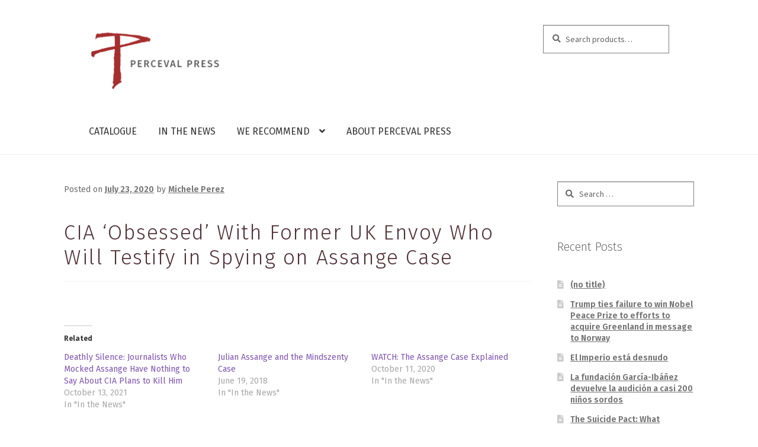

--- FILE ---
content_type: text/css
request_url: https://percevalpress.com/wp-content/themes/percevalpress/style.css?ver=1.0
body_size: 4771
content:
/* 
Theme Name: Perceval Press
Version: 1.0 
Description: Child theme for WooCommerce Storefront. 
Author: Geneva Skeen
Author URI: http://woocommerce.com 
Template: storefront */

/*GENERAL*/
@import url('https://fonts.googleapis.com/css?family=Fira+Sans:300,300i,400,400i,600,600i,700,700i'); 

body{
	font-family: 'Fira Sans', sans-serif !important;
}
h1,h2{
	letter-spacing: .1rem;
}
h2{
	font-weight: 400;
}
button, .single_add_to_cart_button, .button.alt{ 
	background-color: #b3b1b0 !important;
}
button:hover, .single_add_to_cart_button:hover, .button.alt:hover{
	color:#747474;
}
h4 {
	margin: 0;
}
ul {
	list-style: none;
}
a:focus {
	outline:none;
}
a:active, .sub-menu li a:active {
	color:#9b3232!important;
}
a:hover {
	color:#747474!important;
}

.main-navigation ul.menu>li>a, .main-navigation ul.nav-menu>li>a {
	font-size: 1em;
	text-transform: uppercase;
}
.home-feature {
	margin-top: 2.5% !important;
}
.home .site-header {
	margin-bottom: 1.1em !important
}
a img{
	display: block;
	margin-left: auto;
	margin-right: auto;
}
a img.custom-logo {
	margin-left:0;
}

.widget_media_image span.widget-title {
	text-align: center;
}
span.widget-title{
	font-style: bold; 
}
h2.more-news-link {
	text-align: center;
}
input[type=search]{
	background-color: #fff;
	border-style: solid;
  border-width: 1px;
  border-color: grey;
}

@media (min-width: 768px) {
	.site-header-cart .cart-contents:after {
		display: inline-block;
		font: normal normal normal 14px/1 FontAwesome;
		font-size: 1.4em;
		text-rendering: auto;
		height: 1em;
		float: right;
		content: "\f07a" !important;
		line-height: 1.618;
	}
}
.storefront-handheld-footer-bar ul li.cart > a:before {
	content:"\f07a" !important;
}

.storefront-breadcrumb {
	margin:0;
}

.site-footer .widget .widget-title {
	color:lightblue;
}

#site-header-cart{
	display:none;
}

button.menu-toggle {
	background-color: #fff !important;
	border-color: #fff;
}
button.menu-toggle:hover{
	border-color: #fff;
}
button.menu-toggle:focus{
	outline: none !important;
}
div.block.footer-widget-2 .widget_media_image img{
	margin: 0 auto;
}
div.in-the-news-front h2{
	font-size: 1.8em;
}
h2.more-news-link{
	margin-top: 10%;
	padding: 50px 0 150px 0;
}
h2.more-news-link a{
	border-style: solid !important;
  padding: 15px !important;
  border-width: 1px !important;
  border-color: grey !important;
  font-size: 1em;
  color: #4d2e2c;
}
.home ul.products li.product {
	margin-bottom: 0;
}

/*CATALOGUE*/

#menu-catalogue-filter {
	position: relative;
	display: inline-block;
    text-align: left;
}
#menu-catalogue-filter a{
	padding: 1.618em 1em;
}
#menu-catalogue-filter ul.sub-menu{
	display: none;
	position: absolute;
	top: 2em;
	left: 0;
	float: left;
	z-index: 99999;
	width: 200px;
	background: #f0f0f0;
	box-shadow: 0px 3px 3px rgba(0,0,0,0.2);
}
#menu-catalogue-filter ul.sub-menu li{
	padding: 5px 0 5px 0;
}
#menu-catalogue-filter li:hover > ul.sub-menu {
    display: block;
}
header.woocommerce-products-header {
	text-align: left !important;
	color: #4f2e35 !important;
}
.storefront-full-width-content .woocommerce-products-header {
	padding:0px;
}

nav.woocommerce-breadcrumb {
	display: none;
}

.woocommerce-info {
	background-color: #acacac;
}

.site-info a:not(.button){
	display:none;
}

a.cart-contents .amount, a.cart-contents .count {
	display:none;
}
.storefront-sorting {
	float: right;
}
p.woocommerce-result-count {
	display: none;
}
.woocommerce-message {
	background-color: #aa2a07;
}
.wc-proceed-to-checkout .button.checkout-button {
	.background-color: #3e4245 !important;
}
h1.entry-title{
	padding-top: 5%;
	color: #4f2e35;
	font-size: 2.2em;
}
.woocommerce-product-gallery {
	padding-top: 5%;
}
.home-feature ul.products.columns-3:before {
	font-size: 1.4em;
}
.post-type-archive-product ul.products li.product .button {
    display: none;
}
ul.products li.product .button{
	background-color: #b3b1b0;
	border-color: #b3b1b0;
	color: #fff;
}
h2.woocommerce-loop-product__title {
	text-transform: uppercase;
}


.site-info {
	text-align: center;
	margin: auto;
	width:100%;
	background: #544643;
}
div.site-info {
	box-shadow: 0 50vh 0 50vh #544643;
}
.master-slider-parent {
	overflow:hidden;
}
.homepage-carousel{
	max-width: inherit !important;
}
.ms-container {
/*	padding-right: 25%;
	padding-left: 25%;
	max-width: 75%;*/
}
.ms-view {
	overflow: visible !important;
}
.ms-slide img {
	padding-left: 2px;
	padding-right: 2px;
	border-radius: 0px;
	opacity: .5;
	transition: opacity 0.5s ease-in-out;
}
.ms-slide.ms-sl-selected img {
	transition: opacity 0.5s ease-in-out;
	opacity: 1;
}
/*.ms-slide. img {
	opacity: .5 !important;
}
.ms-slide.ms-sl-selected img{
	opacity: 1;
}*/

.home .entry-header {
	display:none;
}

.home-feature {
	padding: 25px;
	background-color: #dbd6d3;
}

.home-feature img{
	border-radius: 0px;
	padding-top: 15px;
}

.home-feature ul.products.columns-3:before {
	content: "NEW + FEATURED PUBLICATIONS";
	color: #4d2e2c;
	font-size: 2em;
	letter-spacing: .1rem;
}

.in-the-news-item {
	padding: 20px;
}
.in-the-news-item p, .quote-chunk p{
	margin: 0 0 .25em;
}
.news-title {
	font-weight: 400;
	color: #4d2e2c;
}
.news-chunk {
	margin-left: 5px;
}
.quote-chunk {
	margin-left: 50px;
	font-size: 1.2em;
	font-style: italic;
	color: #425e67;
}
.news-blurb {
	font-weight: lighter;
}
.news-blurb p{
	margin: 0 0 .25em;
}
article{
	padding-bottom: 5%;
}
.home ul.products li.product .button {
	display: none;
}
.home ul.products li.product span.price {
	display:none;
}

/*WE RECOMMEND*/

.recommended {
	color: #4f2e35;
	font-size: 2.2em;
}

.recommended-books {
	padding-top: 2%;
	padding-left: 20px;
}
.recommended-orgs, .supported-teams, .recommended-campaigns {
	padding-top: 5%;
	padding-left: 20px;
}
.supported-teams h2{
	padding-top: 5%;
}

.recommended-book-single{
	padding: 20px 0 20px 0;
	float: left;
}

.recommended-orgs {
	padding-bottom: 25px;
}
li.org_name {
	width: 33%;
	float: left;
	display: inline-block;
	padding-top: 10px;
	padding-bottom: 10px;
}
ul.orgs-list{
	padding-bottom: 25%;
	width:100%;
}
.recommended-campaigns {
	padding-bottom: 25px;
}
ul.campaign-list{
	padding-bottom: 25%;
	width:100%;
}
li.campaign_name {
	width: 16%;
	display: inline-block;
	padding-top: 10px;
	padding-bottom: 10px;
}
li.campagin_name img{
	max-width: 80%;
	height: auto;
	float: left;
	padding: 10px;
}
li.campaign_name a img{
	border-radius: 0 !important;
	text-decoration: none !important;
	margin-left: 0 !important;
	margin-right: 0 !important;
}
li.campaign_name p {
	text-align: center;
	margin-top: 5%;
}
li.team-block{
	width: 16%;
	display: inline-block;
	padding-top: 10px;
	padding-bottom: 10px;
}
.team-block a img {
	max-width: 80%;
	height: auto;
	float: left;
	padding: 10px;
}

.book-cover img {
	max-width: 20%;
	height: auto;
	display: inline-block;
	float: left;
	padding-right: 15px;
	margin: 0 5% 5% 0;
}
@media (max-width: 683px) {
	.book-cover img {
		max-width: 50%;
		height: auto;
		display: inline-block;
		float: left;
		padding-right: 15px;
		margin: 0 5% 5% 0;
	}
	ul.orgs-list {
		padding-right: 10px;
		word-wrap: break-word;
	}
	li.org_name{
		padding-right: 25px;
		padding-bottom: 20px;
		word-wrap: break-word;
		width: 66%;
	}
}

.book-title {
	font-style: bold;
	font-size: 1.2em;
}
.author {
	font-style: italic;
}

.recommended-books a, .recommended-orgs a, .supported-teams a, .recommended-campaigns {
	text-decoration: none;
	color: #333333;
	font-weight: 400;
}

.within-page-links li{
	float:left;
	padding-right: 20px;
	padding-bottom: 5%;
}

/*IN THE NEWS*/
h2.news-page-title{
	color: #4f2e35;
	font-size: 2.2em;
	font-weight: 400;
}

div.news-page-entry {
	padding-top: 3%;
}
div.news-page-entry h4, div.news-title h4{
	color: #4d2e2c;
	font-weight: 550;
    font-size: 1.25em;
}
.alm-load-more-btn.done{
   display: none;
}
div.news-image img{
	float: left;
	max-width: 30%;
	display: inline-block;
	padding-right: 1em;
	padding-bottom: .5em;
}
@media (max-width: 683px) {
	div.news-image img{
		float: left;
		max-width: 50%;
		display: inline-block;
		padding-right: 1em;
		padding-bottom: .5em;
	}
}

/*ABOUT*/

.page-template-page-about h2{
	color: #4f2e35;
	font-size: 2.2em;
}
.about-image {
	display: inline-block;
	float: left;
	padding: 20px 15px 20px 0px;
	max-width: 350px;
}
.about-desc {
	padding-top: 5%;
}
@media (min-width: 1028px){
	.about-desc p{
		display: inline-block;
	  width: 65%;
	  float: right;
	  padding-top: 120px;
	}
}
@media (max-width: 1027px){
	.about-desc p{
		display: inline-block;
	  width: 45%;
	  float: right;
	  padding-top: 120px;
	}
}
@media (max-width: 683px){
	.about-image {
		display: block;
		margin: 0 auto;
		float:none;
	}
	.about-desc p{
		display: inline-block;
		width:100%;
	}
}
.faqs{
	padding-bottom:5%;
}
.q-and-a{
	padding-top: 5%;
}
.question{
	font-weight: bold;
}

@media (max-width: 767px) {
	.footer-widgets.row-1.col-3.fix {
	text-align: center;
	}
}
@media (min-width: 768px) {
.footer-widgets.col-3 .block.footer-widget-3 {
    float: right;
    margin-right: 0;
    width: 22% !important;
	}
}

p.wcppec-cart-widget-spb {
	padding: 0px !important;
}

.widget .widget-title {
	border-bottom: 0 !important;
}



/*ALM*/
.alm-btn-wrap {
display: block;
text-align: center;
padding: 10px 0;
margin: 0 0 15px;
position: relative; }
.alm-btn-wrap:after {
display: table;
clear: both;
height: 0;
content: ''; }
.alm-btn-wrap .alm-load-more-btn {
font-size: 15px;
font-weight: 500;
width: auto;
height: 43px;
line-height: 1;
background: #ed7070;
-webkit-box-shadow: 0 1px 1px rgba(0, 0, 0, 0.04);
        box-shadow: 0 1px 1px rgba(0, 0, 0, 0.04);
color: #fff;
border: none;
border-radius: 4px;
margin: 0;
padding: 0 20px;
display: inline-block;
position: relative;
-webkit-transition: all 0.3s ease;
transition: all 0.3s ease;
text-align: center;
text-decoration: none;
-webkit-appearance: none;
   -moz-appearance: none;
        appearance: none;
-webkit-user-select: none;
   -moz-user-select: none;
    -ms-user-select: none;
        user-select: none;
cursor: pointer;
/* Loading */
/* Loaded / Done */
/* Loading Icon */
/* Loading :before */ }
.alm-btn-wrap .alm-load-more-btn:hover, .alm-btn-wrap .alm-load-more-btn.loading {
  background-color: #e06161;
  -webkit-box-shadow: 0 1px 3px rgba(0, 0, 0, 0.09);
          box-shadow: 0 1px 3px rgba(0, 0, 0, 0.09);
  color: #fff;
  text-decoration: none; }
.alm-btn-wrap .alm-load-more-btn:active {
  -webkit-box-shadow: none;
          box-shadow: none;
  text-decoration: none; }
.alm-btn-wrap .alm-load-more-btn.loading {
  cursor: wait;
  outline: none;
  padding-left: 44px; }
.alm-btn-wrap .alm-load-more-btn.done {
  cursor: default;
  opacity: 0.15;
  background-color: #ed7070;
  outline: none !important;
  -webkit-box-shadow: none !important;
          box-shadow: none !important; }
.alm-btn-wrap .alm-load-more-btn:before, .alm-btn-wrap .alm-load-more-btn.done:before {
  background: none;
  width: 0; }
.alm-btn-wrap .alm-load-more-btn.loading:before {
  background: #fff url("../../img/ajax-loader.gif") no-repeat center center;
  width: 30px;
  height: 31px;
  margin: 6px;
  border-radius: 3px;
  display: inline-block;
  z-index: 0;
  content: '';
  position: absolute;
  left: 0;
  top: 0;
  overflow: hidden;
  -webkit-transition: width 0.5s ease-in-out;
  transition: width 0.5s ease-in-out; }
.alm-btn-wrap .alm-elementor-link {
display: block;
font-size: 13px;
margin: 0 0 15px; }
@media screen and (min-width: 768px) {
  .alm-btn-wrap .alm-elementor-link {
    position: absolute;
    left: 0;
    top: 50%;
    -webkit-transform: translateY(-50%);
        -ms-transform: translateY(-50%);
            transform: translateY(-50%);
    margin: 0; } }

/* white */
.ajax-load-more-wrap.white .alm-load-more-btn {
background-color: #fff;
color: #787878;
border: 1px solid #e0e0e0;
overflow: hidden;
-webkit-transition: none;
transition: none;
outline: none; }
.ajax-load-more-wrap.white .alm-load-more-btn:focus, .ajax-load-more-wrap.white .alm-load-more-btn:hover, .ajax-load-more-wrap.white .alm-load-more-btn.loading {
background-color: #fff;
color: #333;
border-color: #aaaaaa; }
.ajax-load-more-wrap.white .alm-load-more-btn.done {
background-color: #fff;
color: #444;
border-color: #ccc; }
.ajax-load-more-wrap.white .alm-load-more-btn.loading {
color: rgba(255, 255, 255, 0) !important;
outline: none !important;
background-color: transparent;
border-color: transparent !important;
-webkit-box-shadow: none !important;
        box-shadow: none !important;
padding-left: 20px; }
.ajax-load-more-wrap.white .alm-load-more-btn.loading:before {
  margin: 0;
  left: 0;
  top: 0;
  width: 100%;
  height: 100%;
  background-color: transparent;
  background-image: url("../../img/ajax-loader-lg.gif");
  background-size: 25px 25px;
  background-position: center center; }

/* light grey */
.ajax-load-more-wrap.light-grey .alm-load-more-btn {
background-color: #efefef;
color: #787878;
border: 1px solid #e0e0e0;
overflow: hidden;
-webkit-transition: all 0.075s ease;
transition: all 0.075s ease;
outline: none; }
.ajax-load-more-wrap.light-grey .alm-load-more-btn:focus, .ajax-load-more-wrap.light-grey .alm-load-more-btn:hover, .ajax-load-more-wrap.light-grey .alm-load-more-btn.loading, .ajax-load-more-wrap.light-grey .alm-load-more-btn.done {
background-color: #f1f1f1;
color: #222;
border-color: #aaaaaa; }
.ajax-load-more-wrap.light-grey .alm-load-more-btn.loading {
color: rgba(255, 255, 255, 0) !important;
outline: none !important;
background-color: transparent;
border-color: transparent !important;
-webkit-box-shadow: none !important;
        box-shadow: none !important;
padding-left: 20px; }
.ajax-load-more-wrap.light-grey .alm-load-more-btn.loading:before {
  margin: 0;
  left: 0;
  top: 0;
  width: 100%;
  height: 100%;
  background-color: transparent;
  background-image: url("../../img/ajax-loader-lg.gif");
  background-size: 25px 25px;
  background-position: center center; }

/* Blue */
.ajax-load-more-wrap.blue .alm-load-more-btn {
background-color: #1b91ca; }
.ajax-load-more-wrap.blue .alm-load-more-btn:hover, .ajax-load-more-wrap.blue .alm-load-more-btn.loading, .ajax-load-more-wrap.blue .alm-load-more-btn.done {
background-color: #1b84b7; }

/* green */
.ajax-load-more-wrap.green .alm-load-more-btn {
background-color: #80ca7a; }
.ajax-load-more-wrap.green .alm-load-more-btn:hover, .ajax-load-more-wrap.green .alm-load-more-btn.loading, .ajax-load-more-wrap.green .alm-load-more-btn.done {
background-color: #81c17b; }

/* purple */
.ajax-load-more-wrap.purple .alm-load-more-btn {
background-color: #b97eca; }
.ajax-load-more-wrap.purple .alm-load-more-btn:hover, .ajax-load-more-wrap.purple .alm-load-more-btn.loading, .ajax-load-more-wrap.purple .alm-load-more-btn.done {
background-color: #a477b1; }

/* grey */
.ajax-load-more-wrap.grey .alm-load-more-btn {
background-color: #a09e9e; }
.ajax-load-more-wrap.grey .alm-load-more-btn:hover, .ajax-load-more-wrap.grey .alm-load-more-btn.loading, .ajax-load-more-wrap.grey .alm-load-more-btn.done {
background-color: #888; }

/* Infinite */
.ajax-load-more-wrap.infinite > .alm-btn-wrap .alm-load-more-btn {
width: 100%;
background-color: transparent !important;
background-position: center center;
background-repeat: no-repeat;
background-image: url("../../img/spinner.gif");
border: none !important;
opacity: 0;
-webkit-transition: opacity 0.2s ease;
transition: opacity 0.2s ease;
-webkit-box-shadow: none !important;
      box-shadow: none !important;
overflow: hidden;
text-indent: -9999px;
cursor: default !important;
outline: none !important; }
.ajax-load-more-wrap.infinite > .alm-btn-wrap .alm-load-more-btn:before {
display: none !important; }
.ajax-load-more-wrap.infinite > .alm-btn-wrap .alm-load-more-btn:focus, .ajax-load-more-wrap.infinite > .alm-btn-wrap .alm-load-more-btn:active {
outline: none; }
.ajax-load-more-wrap.infinite > .alm-btn-wrap .alm-load-more-btn.done {
opacity: 0; }
.ajax-load-more-wrap.infinite > .alm-btn-wrap .alm-load-more-btn.loading {
opacity: 1; }

.ajax-load-more-wrap.infinite.skype > .alm-btn-wrap .alm-load-more-btn {
background-image: url("../../img/spinner-skype.gif"); }

.ajax-load-more-wrap.infinite.ring > .alm-btn-wrap .alm-load-more-btn {
background-image: url("../../img/spinner-ring.gif"); }

.ajax-load-more-wrap.infinite.fading-blocks > .alm-btn-wrap .alm-load-more-btn {
background-image: url("../../img/loader-fading-blocks.gif"); }

.ajax-load-more-wrap.infinite.fading-circles > .alm-btn-wrap .alm-load-more-btn {
background-image: url("../../img/loader-fading-circles.gif"); }

.ajax-load-more-wrap.infinite.chasing-arrows > .alm-btn-wrap .alm-load-more-btn {
background-image: url("../../img/spinner-chasing-arrows.gif"); }

.ajax-load-more-wrap.alm-horizontal .alm-btn-wrap {
display: -webkit-box;
display: -ms-flexbox;
display: flex;
-webkit-box-align: center;
  -ms-flex-align: center;
      align-items: center;
padding: 0;
margin: 0; }
.ajax-load-more-wrap.alm-horizontal .alm-btn-wrap button {
margin: 0; }
.ajax-load-more-wrap.alm-horizontal .alm-btn-wrap button.done {
  display: none; }

.alm-btn-wrap--prev {
display: -webkit-box;
display: -ms-flexbox;
display: flex;
width: 100%;
-webkit-box-pack: center;
  -ms-flex-pack: center;
      justify-content: center;
clear: both;
padding: 0;
margin: 0; }
.alm-btn-wrap--prev:after {
display: table;
clear: both;
height: 0;
content: ''; }
.alm-btn-wrap--prev a.alm-load-more-btn--prev {
line-height: 1;
font-size: 14px;
font-weight: 500;
padding: 5px;
display: inline-block;
position: relative;
margin: 0 0 15px;
text-decoration: none; }
.alm-btn-wrap--prev a.alm-load-more-btn--prev:hover, .alm-btn-wrap--prev a.alm-load-more-btn--prev:focus {
  text-decoration: underline; }
.alm-btn-wrap--prev a.alm-load-more-btn--prev.loading, .alm-btn-wrap--prev a.alm-load-more-btn--prev.loading:focus {
  cursor: wait;
  text-decoration: none; }
  .alm-btn-wrap--prev a.alm-load-more-btn--prev.loading:before, .alm-btn-wrap--prev a.alm-load-more-btn--prev.loading:focus:before {
    content: '';
    display: block;
    position: absolute;
    left: -18px;
    top: 50%;
    -webkit-transform: translateY(-50%);
        -ms-transform: translateY(-50%);
            transform: translateY(-50%);
    width: 16px;
    height: 16px;
    background: url("../../img/ajax-loader-lg.gif") no-repeat left center;
    background-size: 16px 16px; }
.alm-btn-wrap--prev a.alm-load-more-btn--prev.skype.loading:before {
  background-image: url("../../img/spinner-skype.gif"); }
.alm-btn-wrap--prev a.alm-load-more-btn--prev.ring.loading:before {
  background-image: url("../../img/spinner-ring.gif"); }
.alm-btn-wrap--prev a.alm-load-more-btn--prev.fading-blocks.loading:before {
  background-image: url("../../img/spinner-fading-blocks.gif"); }
.alm-btn-wrap--prev a.alm-load-more-btn--prev.circles.loading:before {
  background-image: url("../../img/spinner-circles.gif"); }
.alm-btn-wrap--prev a.alm-load-more-btn--prev.chasing-arrows.loading:before {
  background-image: url("../../img/spinner-chasing-arrows.gif"); }
.alm-btn-wrap--prev a.alm-load-more-btn--prev:not(.disabled),
.alm-btn-wrap--prev a.alm-load-more-btn--prev button:not([disabled]) {
  cursor: pointer; }
.alm-btn-wrap--prev a.alm-load-more-btn--prev.done {
  display: none !important; }

  /**
   *  Generic alm-listing Styles
   *  @since 1.0.0
   */
  .alm-listing .alm-reveal {
    outline: none; }
    .alm-listing .alm-reveal:after {
      display: table;
      clear: both;
      height: 0;
      content: ''; }

  .alm-listing {
    margin: 0;
    padding: 0; }
    .alm-listing .alm-reveal > li,
    .alm-listing .alm-paging-content > li,
    .alm-listing > li {
      position: relative; }
      .alm-listing .alm-reveal > li.alm-item,
      .alm-listing .alm-paging-content > li.alm-item,
      .alm-listing > li.alm-item {
        background: none;
        margin: 0 0 30px;
        padding: 0 0 0 80px;
        position: relative;
        list-style: none; }
        @media screen and (min-width: 480px) {
          .alm-listing .alm-reveal > li.alm-item,
          .alm-listing .alm-paging-content > li.alm-item,
          .alm-listing > li.alm-item {
            padding: 0 0 0 100px; } }
        @media screen and (min-width: 768px) {
          .alm-listing .alm-reveal > li.alm-item,
          .alm-listing .alm-paging-content > li.alm-item,
          .alm-listing > li.alm-item {
            padding: 0 0 0 135px; } }
        @media screen and (min-width: 1024px) {
          .alm-listing .alm-reveal > li.alm-item,
          .alm-listing .alm-paging-content > li.alm-item,
          .alm-listing > li.alm-item {
            padding: 0 0 0 160px; } }
        .alm-listing .alm-reveal > li.alm-item h3,
        .alm-listing .alm-paging-content > li.alm-item h3,
        .alm-listing > li.alm-item h3 {
          margin: 0; }
        .alm-listing .alm-reveal > li.alm-item p,
        .alm-listing .alm-paging-content > li.alm-item p,
        .alm-listing > li.alm-item p {
          margin: 10px 0 0; }
          .alm-listing .alm-reveal > li.alm-item p.entry-meta,
          .alm-listing .alm-paging-content > li.alm-item p.entry-meta,
          .alm-listing > li.alm-item p.entry-meta {
            opacity: 0.75; }
        .alm-listing .alm-reveal > li.alm-item img,
        .alm-listing .alm-paging-content > li.alm-item img,
        .alm-listing > li.alm-item img {
          position: absolute;
          left: 0;
          top: 0;
          border-radius: 2px;
          max-width: 65px; }
          @media screen and (min-width: 480px) {
            .alm-listing .alm-reveal > li.alm-item img,
            .alm-listing .alm-paging-content > li.alm-item img,
            .alm-listing > li.alm-item img {
              max-width: 85px; } }
          @media screen and (min-width: 768px) {
            .alm-listing .alm-reveal > li.alm-item img,
            .alm-listing .alm-paging-content > li.alm-item img,
            .alm-listing > li.alm-item img {
              max-width: 115px; } }
          @media screen and (min-width: 1024px) {
            .alm-listing .alm-reveal > li.alm-item img,
            .alm-listing .alm-paging-content > li.alm-item img,
            .alm-listing > li.alm-item img {
              max-width: 140px; } }
      .alm-listing .alm-reveal > li.no-img,
      .alm-listing .alm-paging-content > li.no-img,
      .alm-listing > li.no-img {
        padding: 0; }
    .alm-listing.products li.product {
      padding-left: inherit; }
      .alm-listing.products li.product img {
        position: static;
        border-radius: inherit; }
    .alm-listing.stylefree .alm-reveal > li,
    .alm-listing.stylefree .alm-paging-content > li,
    .alm-listing.stylefree > li {
      padding: inherit;
      margin: inherit; }
      .alm-listing.stylefree .alm-reveal > li img,
      .alm-listing.stylefree .alm-paging-content > li img,
      .alm-listing.stylefree > li img {
        padding: inherit;
        margin: inherit;
        position: static;
        border-radius: inherit; }

  .alm-listing.rtl .alm-reveal > li,
  .alm-listing.rtl .alm-paging-content > li {
    padding: 0 170px 0 0;
    text-align: right; }
    .alm-listing.rtl .alm-reveal > li img,
    .alm-listing.rtl .alm-paging-content > li img {
      left: auto;
      right: 0; }

  .alm-listing.rtl.products li.product {
    padding-right: inherit; }

  .alm-masonry {
    display: block;
    overflow: hidden;
    clear: both; }

  .alm-placeholder {
    opacity: 0;
    -webkit-transition: opacity 0.2s ease;
    transition: opacity 0.2s ease;
    display: none; }

  .ajax-load-more-wrap.alm-horizontal {
    display: -webkit-box;
    display: -ms-flexbox;
    display: flex;
    -ms-flex-wrap: nowrap;
        flex-wrap: nowrap;
    width: 100%; }
    .ajax-load-more-wrap.alm-horizontal .alm-listing,
    .ajax-load-more-wrap.alm-horizontal .alm-listing .alm-reveal {
      display: -webkit-box;
      display: -ms-flexbox;
      display: flex;
      -ms-flex-wrap: nowrap;
          flex-wrap: nowrap;
      -webkit-box-orient: horizontal;
      -webkit-box-direction: normal;
          -ms-flex-direction: row;
              flex-direction: row; }
      .ajax-load-more-wrap.alm-horizontal .alm-listing > li.alm-item,
      .ajax-load-more-wrap.alm-horizontal .alm-listing .alm-reveal > li.alm-item {
        padding: 0;
        text-align: center;
        margin: 0 2px;
        padding: 20px 20px 30px;
        height: auto;
        background-color: #fff;
        border: 1px solid #efefef;
        border-radius: 4px;
        width: 300px; }
        .ajax-load-more-wrap.alm-horizontal .alm-listing > li.alm-item img,
        .ajax-load-more-wrap.alm-horizontal .alm-listing .alm-reveal > li.alm-item img {
          position: static;
          border-radius: 100%;
          max-width: 125px;
          margin: 0 auto 15px;
          border-radius: 4px;
          -webkit-box-shadow: 0 2px 10px rgba(0, 0, 0, 0.075);
                  box-shadow: 0 2px 10px rgba(0, 0, 0, 0.075); }
    .ajax-load-more-wrap.alm-horizontal .alm-listing .alm-reveal:after {
      display: none; }

  .alm-toc {
    display: -webkit-box;
    display: -ms-flexbox;
    display: flex;
    width: auto;
    padding: 10px 0; }
    .alm-toc button {
      background: #f7f7f7;
      border-radius: 4px;
      -webkit-transition: all 0.15s ease;
      transition: all 0.15s ease;
      outline: none;
      border: 1px solid #efefef;
      -webkit-box-shadow: none;
              box-shadow: none;
      color: #454545;
      cursor: pointer;
      font-size: 14px;
      font-weight: 500;
      padding: 7px 10px;
      line-height: 1;
      margin: 0 5px 0 0;
      height: auto; }
      .alm-toc button:hover, .alm-toc button:focus {
        border-color: #ccc;
        color: #222; }
      .alm-toc button:hover {
        text-decoration: underline; }
      .alm-toc button:focus {
        -webkit-box-shadow: 0 0 0 3px rgba(0, 0, 0, 0.05);
                box-shadow: 0 0 0 3px rgba(0, 0, 0, 0.05); }
      
